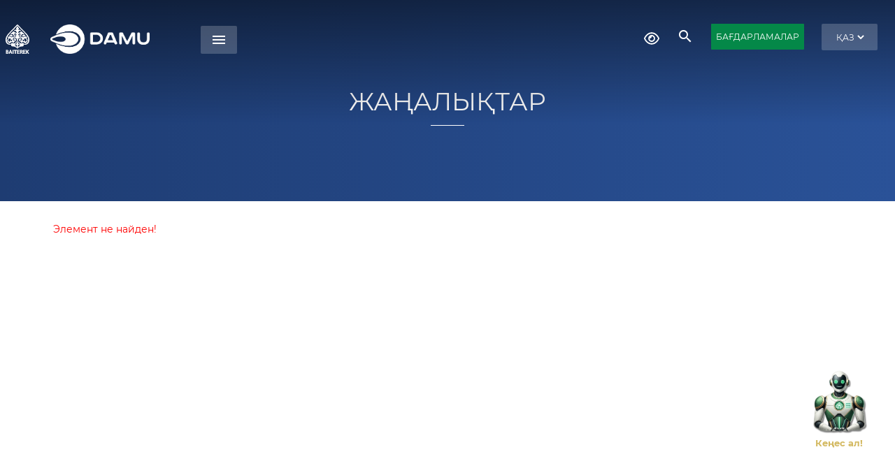

--- FILE ---
content_type: text/html; charset=UTF-8
request_url: https://damu.kz/news/detail.php?ELEMENT_ID=10947
body_size: 10582
content:
<!DOCTYPE html>
<html lang="ru">
<head>
    <meta charset="UTF-8">
<script type="application/ld+json">
{
  "@context": "http://schema.org",
  "@type": "Organization",
  "url": "https://www.damu.kz",
  "logo": "https://www.damu.kz/upload/logo_h.png"
}
</script>
    <script src="https://kit.fontawesome.com/4314161190.js" crossorigin="anonymous"></script>
        <meta http-equiv="Content-Type" content="text/html; charset=UTF-8" />
<link rel="stylesheet" href="/local/resources/bootstrap/css/bootstrap.min.css">


<link href="/bitrix/js/animate.css/animate.min.css?160144882871750" type="text/css" rel="stylesheet"/>
<link href="/bitrix/js/aos/aos.css?160144882826053" type="text/css" rel="stylesheet"/>
<link href="/bitrix/components/bitrix/system.show_message/templates/.default/style.css?151418011764" type="text/css" rel="stylesheet"/>
<link href="/local/resources/lightbox.min.css?16062953822608" type="text/css" rel="stylesheet" data-template-style="true"/>
<link href="/local/resources/css_montserrat.css?16062956766476" type="text/css" rel="stylesheet" data-template-style="true"/>
<link href="/local/resources/css_open_sans.css?16062956468280" type="text/css" rel="stylesheet" data-template-style="true"/>
<link href="/local/resources/ekko-lightbox.css?16062955887143" type="text/css" rel="stylesheet" data-template-style="true"/>
<link href="/local/resources/nouislider.css?16062956145802" type="text/css" rel="stylesheet" data-template-style="true"/>
<link href="/local/resources/OwlCarousel2-2.3.4/dist/assets/owl.carousel.min.css?15241837303351" type="text/css" rel="stylesheet" data-template-style="true"/>
<link href="/bitrix/templates/Corp_Damu_KZ/components.css?15796873542019" type="text/css" rel="stylesheet" data-template-style="true"/>
<link href="/bitrix/templates/Corp_Damu_KZ/styles.css?175515044483603" type="text/css" rel="stylesheet" data-template-style="true"/>
<link href="/bitrix/templates/Corp_Damu_KZ/components/bitrix/search.form/top/style.css?17300995263515" type="text/css" rel="stylesheet" data-template-style="true"/>
<link href="/bitrix/templates/Corp_Damu_KZ/components/bitrix/menu/topMenu/style.css?17314079923285" type="text/css" rel="stylesheet" data-template-style="true"/>
<link href="/bitrix/templates/Corp_Damu_KZ/components/bitrix/menu/pagemenu1/style.css?17352092841302" type="text/css" rel="stylesheet" data-template-style="true"/>
<link href="/bitrix/components/vision/vision.special/templates/.default/style/css/style.css?160429179770" type="text/css" rel="stylesheet" data-template-style="true"/>
<link href="/bitrix/components/vision/vision.special/templates/.default/style/css/bvi-font.css?16042917971950" type="text/css" rel="stylesheet" data-template-style="true"/>
<link href="/bitrix/components/vision/vision.special/templates/.default/style/css/bvi.css?1606291078164591" type="text/css" rel="stylesheet" data-template-style="true"/>
<link href="/bitrix/components/vision/vision.special/templates/.default/style/css/bvi-font.min.css?16042917971612" type="text/css" rel="stylesheet" data-template-style="true"/>
<script>if(!window.BX)window.BX={};if(!window.BX.message)window.BX.message=function(mess){if(typeof mess==='object'){for(let i in mess) {BX.message[i]=mess[i];} return true;}};</script>
<script>(window.BX||top.BX).message({"JS_CORE_LOADING":"Загрузка...","JS_CORE_NO_DATA":"- Нет данных -","JS_CORE_WINDOW_CLOSE":"Закрыть","JS_CORE_WINDOW_EXPAND":"Развернуть","JS_CORE_WINDOW_NARROW":"Свернуть в окно","JS_CORE_WINDOW_SAVE":"Сохранить","JS_CORE_WINDOW_CANCEL":"Отменить","JS_CORE_WINDOW_CONTINUE":"Продолжить","JS_CORE_H":"ч","JS_CORE_M":"м","JS_CORE_S":"с","JSADM_AI_HIDE_EXTRA":"Скрыть лишние","JSADM_AI_ALL_NOTIF":"Показать все","JSADM_AUTH_REQ":"Требуется авторизация!","JS_CORE_WINDOW_AUTH":"Войти","JS_CORE_IMAGE_FULL":"Полный размер"});</script>

<script src="/bitrix/js/main/core/core.js?1769488048537531"></script>

<script>BX.Runtime.registerExtension({"name":"main.core","namespace":"BX","loaded":true});</script>
<script>BX.setJSList(["\/bitrix\/js\/main\/core\/core_ajax.js","\/bitrix\/js\/main\/core\/core_promise.js","\/bitrix\/js\/main\/polyfill\/promise\/js\/promise.js","\/bitrix\/js\/main\/loadext\/loadext.js","\/bitrix\/js\/main\/loadext\/extension.js","\/bitrix\/js\/main\/polyfill\/promise\/js\/promise.js","\/bitrix\/js\/main\/polyfill\/find\/js\/find.js","\/bitrix\/js\/main\/polyfill\/includes\/js\/includes.js","\/bitrix\/js\/main\/polyfill\/matches\/js\/matches.js","\/bitrix\/js\/ui\/polyfill\/closest\/js\/closest.js","\/bitrix\/js\/main\/polyfill\/fill\/main.polyfill.fill.js","\/bitrix\/js\/main\/polyfill\/find\/js\/find.js","\/bitrix\/js\/main\/polyfill\/matches\/js\/matches.js","\/bitrix\/js\/main\/polyfill\/core\/dist\/polyfill.bundle.js","\/bitrix\/js\/main\/core\/core.js","\/bitrix\/js\/main\/polyfill\/intersectionobserver\/js\/intersectionobserver.js","\/bitrix\/js\/main\/lazyload\/dist\/lazyload.bundle.js","\/bitrix\/js\/main\/polyfill\/core\/dist\/polyfill.bundle.js","\/bitrix\/js\/main\/parambag\/dist\/parambag.bundle.js"]);
</script>
<script>(window.BX||top.BX).message({"LANGUAGE_ID":"ru","FORMAT_DATE":"DD.MM.YYYY","FORMAT_DATETIME":"DD.MM.YYYY HH:MI:SS","COOKIE_PREFIX":"BITRIX_SM","SERVER_TZ_OFFSET":"18000","UTF_MODE":"Y","SITE_ID":"s1","SITE_DIR":"\/","USER_ID":"","SERVER_TIME":1769507626,"USER_TZ_OFFSET":0,"USER_TZ_AUTO":"Y","bitrix_sessid":"457a1994e384cb5a8c54bccb3aa844f4"});</script>


<script src="/bitrix/js/aos/aos.js?160144882814690"></script>
<script src="/bitrix/js/jquery.viewportchecker.min.js?15397489242760"></script>
<script>
					if (Intl && Intl.DateTimeFormat)
					{
						const timezone = Intl.DateTimeFormat().resolvedOptions().timeZone;
						document.cookie = "BITRIX_SM_TZ=" + timezone + "; path=/; expires=Fri, 01 Jan 2027 00:00:00 +0500";
						
					}
				</script>
<meta name="google-site-verification" content="uh4L86VIHTKRbR_SfI2skmoTB_n_oUdHEouMH-jBKoE" />
<meta name="viewport" content="width=device-width, initial-scale=1, user-scalable=no, minimal-ui">
<meta name="mobile-web-app-capable" content="yes">



<script src="/local/resources/jquery-3.5.1.min.js?160637986789476"></script>
<script src="/local/resources/jquery-migrate-3.0.0.min.js?16063849137083"></script>
<script src="/local/resources/bootstrap1/js/bootstrap.min.js?160258160863240"></script>
<script src="/local/resources/popper.min.js?160629548821257"></script>
<script src="/local/resources/iconify.min.js?160629555022894"></script>
<script src="/local/resources/4314161190.js?16062960909972"></script>
<script src="/local/resources/ekko-lightbox.min.js?160629610414689"></script>
<script src="/local/resources/jquery-circle-progress-master/dist/circle-progress.min.js?15011198664445"></script>
<script src="/local/resources/Chart.min.js?1606296128173077"></script>
<script src="/local/resources/waypoints.min.js?16062962388044"></script>
<script src="/local/resources/jquery.counterup.min.js?16062962281071"></script>
<script src="/local/resources/OwlCarousel2-2.3.4/dist/owl.carousel.min.js?152418373044342"></script>
<script src="/local/resources/nouislider.min.js?160629629825247"></script>
<script src="/bitrix/templates/Corp_Damu/script.js?16063833951150"></script>
<script src="/bitrix/components/vision/vision.special/templates/.default/style/js/bvi.js?160628612140563"></script>
<script src="/bitrix/components/vision/vision.special/templates/.default/style/js/responsivevoice.min.js?160429179764687"></script>
<script src="/bitrix/components/vision/vision.special/templates/.default/style/js/js.cookie.js?16042917973883"></script>
<script src="/bitrix/components/vision/vision.special/templates/.default/style/js/responsivevoice.js?160429179766279"></script>
<script src="/bitrix/components/vision/vision.special/templates/.default/style/js/bvi-init.js?160429179752"></script>
<script src="/bitrix/components/vision/vision.special/templates/.default/style/js/js.cookie.min.js?16042917971880"></script>
<script src="/bitrix/templates/Corp_Damu_KZ/components/bitrix/search.form/top/script.js?1730099526385"></script>
<script src="/bitrix/templates/Corp_Damu_KZ/components/bitrix/menu/topMenu/script.js?1730098046666"></script>
<script>new Image().src='https://ulttyqonim.kz/bitrix/spread.php?s=QklUUklYX1NNX0NISUxJX1VTRVJfQ09ERQFjaGlsaV82OTc4OGIyYTkzYzFhMC40NTMwODg1NwExODAxMDQzNjI2AS8BAQEC.1769507686.47550a48c7b2c5988114ce9bf797e89779855e500b5949a0f68a2778ce707579';
</script>


    <script src="https://unpkg.com/boxicons@2.1.4/dist/boxicons.js"></script>
    <link href="/local/resources/glightbox/css/glightbox.min.css" rel="stylesheet">
    <script src="/local/resources/glightbox/js/glightbox.min.js"></script>
    <link href='https://unpkg.com/boxicons@2.1.4/css/boxicons.min.css' rel='stylesheet'>
    <script src="https://cdn.jsdelivr.net/npm/bootstrap@5.0.2/dist/js/bootstrap.bundle.min.js" integrity="sha384-MrcW6ZMFYlzcLA8Nl+NtUVF0sA7MsXsP1UyJoMp4YLEuNSfAP+JcXn/tWtIaxVXM" crossorigin="anonymous"></script>
    <link href="https://cdnjs.cloudflare.com/ajax/libs/bootstrap-icons/1.10.0/font/bootstrap-icons.min.css" rel="stylesheet">
    <link rel="stylesheet" href="https://cdnjs.cloudflare.com/ajax/libs/font-awesome/6.4.0/css/all.min.css" integrity="sha512-iecdLmaskl7CVkqkXNQ/ZH/XLlvWZOJyj7Yy7tcenmpD1ypASozpmT/E0iPtmFIB46ZmdtAc9eNBvH0H/ZpiBw==" crossorigin="anonymous" referrerpolicy="no-referrer" />
    <script src="https://cdnjs.cloudflare.com/ajax/libs/font-awesome/6.4.0/js/all.js" integrity="sha512-6V5JccoHkiddv+vVubCp2TFQsx9UC/VIa5+l+zSObWn1Ns5nYQOkdCgRah1Fb0NOeYPAD6b+d7Ui9ImHTIwsJw==" crossorigin="anonymous" referrerpolicy="no-referrer"></script>
    <script>(function(w,d,s,l,i){w[l]=w[l]||[];w[l].push({'gtm.start':
                new Date().getTime(),event:'gtm.js'});var f=d.getElementsByTagName(s)[0],
            j=d.createElement(s),dl=l!='dataLayer'?'&l='+l:'';j.async=true;j.src=
            'https://www.googletagmanager.com/gtm.js?id='+i+dl;f.parentNode.insertBefore(j,f);
        })(window,document,'script','dataLayer','GTM-TMN36MV');</script>

    <script src="//code.jivo.ru/widget/JQpJosO7UM" async></script>

    <title>Жаңалықтар</title>

    <!-- End Google Tag Manager -->
</head>

<style>
    .btn-apply {
        padding: 9.5px 7px !important;
        border-radius: 1px !important;
        color: #fff !important;
        font-weight: 500 !important;
        font-size: 12px;
        border: none;
        transition: all 0.3s ease-in-out;
        text-align: center;
        text-decoration: none !important;
        background: #048848 !important;
        display: inline-block;
        position: relative;
        overflow: hidden;
        /* Old browsers */
        /*background: -moz-linear-gradient(-45deg, #009933 0%, #90cf6a 50%, #82c957 51%, #009933 71%, #009933 100%);*/
        /* FF3.6-15 */
        /*background: -webkit-linear-gradient(-45deg, #009933 0%,#90cf6a 50%,#82c957 51%,#009933 71%,#009933 100%);*/
        /* Chrome10-25,Safari5.1-6 */
        /*background: linear-gradient(135deg, #009933 0%,#9ed57c 50%,#90cf6a 51%,#009933 71%,#009933 100%);*/
        /* W3C, IE10+, FF16+, Chrome26+, Opera12+, Safari7+ */
        /*filter: progid:DXImageTransform.Microsoft.gradient( startColorstr='#05ac50', endColorstr='#05ac50',GradientType=1 );*/
        /* IE6-9 fallback on horizontal gradient */
        /*background-size: 400% 400%;*/
        /*-webkit-animation: AnimationName 3s ease infinite;*/
        /*-moz-animation: AnimationName 3s ease infinite;*/
        /*animation: AnimationName 3s ease infinite;*/
        /*-webkit-animation: AnimationName 3s ease infinite;*/
        /*-moz-animation: AnimationName 3s ease infinite;*/
        /*animation: AnimationName 3s ease infinite;*/
    }

    .btn-apply::before {
        content: "";
        position: absolute;
        top: 0;
        left: -150%;
        width: 100%;
        height: 100%;
        background: linear-gradient(
                to right,
                transparent,
                rgba(255, 255, 255, 0.1),
                rgba(255, 255, 255, 0.3),
                rgba(255, 255, 255, 0.1),
                transparent
        );
        transform: skewX(-15deg);
        animation: shine 4s infinite linear;
    }

    @keyframes shine {
        0% {
            left: -150%;
        }
        50% {
            left: 100%;
        }
        100% {
            left: 150%;
        }
    }

    .btn-apply:hover {
        color: #fff;
        background: #048848;
        transform: translateY(-2px);
    }



    @-webkit-keyframes AnimationName {
        0%{
            background-position:0% 31%
        }
        50%{
            background-position:100% 70%
        }
        100%{
            background-position:0% 31%
        }
    }
    @-moz-keyframes AnimationName {
        0%{
            background-position:0% 31%
        }
        50%{
            background-position:100% 70%
        }
        100%{
            background-position:0% 31%
        }
    }
    @keyframes AnimationName {
        0%{
            background-position:0% 31%
        }
        50%{
            background-position:100% 70%
        }
        100%{
            background-position:0% 31%
        }
    }
    @media (max-width: 1366px) {
        .navbar .dropdown .dropdown ul {
            left: -90%;
        }

        .navbar .dropdown .dropdown:hover>ul {
            left: -100%;
        }
    }

</style>
<script>
    $(function() {
        AOS.init();
    });
</script>
<body>
<!-- Google Tag Manager (noscript) -->
<noscript><iframe src="https://www.googletagmanager.com/ns.html?id=GTM-TMN36MV"
height="0" width="0" style="display:none;visibility:hidden"></iframe></noscript>
<!-- End Google Tag Manager (noscript) -->

<header>


    <div class="headerWrap">
        <div class="logo">
            <a href="/" >
                















            <div class="d-flex">
               <a class="p-2" href="https://baiterek.gov.kz">
                    <img src="/upload/baiterek_white.webp" alt="">
                </a>
				<a class="p-2" href="/">
                    <img src="/upload/damu_logo.webp" alt="">
                    <!--<img src="/ru/include_areas/header/ny_logo.png" alt="Логотип" />-->
                </a>

            </div><br>            </a>
        </div>
        <div class="topMenu material-icons">menu</div>



        <div class="top_callBack">

            <div data-id="callBack" class="request_call modalButton">
                <select class="langs" onchange="location.href = $(this).val()">
                    <option class="langs" value="//news/detail.php?ELEMENT_ID=10947">ҚАЗ</option>
                    <option class="langs" value="/ru/news/detail.php?ELEMENT_ID=10947">РУС</option>
                    <option class="langs" value="/en/news/detail.php?ELEMENT_ID=10947">ENG</option>
                </select>
            </div>

        </div>

        <div class="headerButton d-none d-sm-block">
            <a href="/programmi/" class="btn btn-apply">БАҒДАРЛАМАЛАР</a>
        </div>


        

<div id="topSearch" class="material-icons">&#xE8B6;</div>        <div class="headerEye">
            

<a href="#" class="bvi-open mr-4 sbut"><i class="far fa-eye"></i></a>



<!--<div class="container-fluid">

        <div class="navbar navbar-default" role="navigation">

            <div class="row ">

                <div class="col-md-2 col-centered">

                    <p>Размер шрифта</p>

                    <br/>

                    <div class="btn-group">

                        <button type="button" id="a2" class="btn btn-default btn-sm">
                        <span class="glyphicon glyphicon-minus"></span>

                     </button>

           <button type="button" id="a1" class="btn btn-default btn-sm">
           <span class="glyphicon glyphicon-plus"></span>

         </button>

   </div>

 </div>

   <div class="col-md-2 col-centered">

                 <p>Шрифт</p>

       <br/>

    <div class="btn-group">

               <button type="button" class="btn btn-default btn-sm nop"  id="font1">
                        <span style="font-family:'Times New Roman';font-size:14px;">с засечками</span>

                        </button>

                        <button type="button" class="btn btn-default btn-sm nop" id="font2">
                        <span style="font-family:'Arial';font-size:14px;">без засечек</span>

                        </button>

   </div>





   </div>

   <div class="col-md-3 col-centered">

               <p>

      <span>Цвета сайта</span>

                 </p>

                 <br/>

      <div class="btn-group">

                        <button type="button" class="btn btn-default btn-sm" id="c1">
                        <span class="glyphicon glyphicon-font"></span>

            </button>

                      <button type="button" class="btn btn-default btn-sm" id="c2">
                      <span class="glyphicon glyphicon-font"></span>

          </button>

     <button type="button" class="btn btn-default btn-sm" id="c3">
     <span class="glyphicon glyphicon-font"></span>

        </button>

     <button type="button" class="btn btn-default btn-sm" id="c4">
<span class="glyphicon glyphicon-font"></span>

         </button>

  <button type="button" class="btn btn-default btn-sm" id="c5">
<span class="glyphicon glyphicon-font"></span>

       </button>

    </div>

     </div>

     <div class="col-md-2 col-centered">

                    <p>Изображения</p>

                  <br/>

                <div class="btn-group" data-toggle="buttons">

                        <label class="btn btn-default  btn-sm redis">

                          <input type="radio" id="q156" name="imgvis" value="1" />
                          <span class="glyphicon glyphicon-eye-open"></span>


                         </label>

                        <label class="btn btn-default  btn-sm redis">

                        <input type="radio" id="q157" name="imgvis" value="2" />
                        <span class="glyphicon glyphicon-eye-close"></span>

                        </label>

                        </div>

                        </div>

                        <div class="col-md-1 col-centered">

                   <p><span class="glyphicon glyphicon-resize-horizontal">Инт.</span>

                   </p>

                   <br/>

                   <div class="btn-group">

                        <button type="button" id="i2" class="btn btn-default btn-sm">
                        <span class="glyphicon glyphicon-minus"></span>

                        </button>

                        <button type="button" id="i1" class="btn btn-default btn-sm">
                        <span class="glyphicon glyphicon-plus"></span>

                       </button>


                    </div>

                </div>

                <div class="col-md-1 col-centered">

                <p><span class="glyphicon glyphicon-resize-vertical">Инт.</span>

                </p>
                    <br/>

                <div class="btn-group">

                <div class="btn-group" data-toggle="buttons">

                            <label class="btn btn-default  btn-sm ol1">

                                <input type="radio" id="yr1" name="inter" value="1" /><span class="glyphicon glyphicon-resize-small"></span>


                            </label>

                    <label class="btn btn-default btn-sm ol1">

                    <input type="radio" id="yr2" name="inter" value="2" />
      <span class="glyphicon glyphicon-resize-full"></span>

      </label>

</div>

</div>

</div>

<div class="col-md-1 col-centered">

<p></p>

<br/>

<div class="btn-group">

<button class="btn btn-default btn-sm" id="reset">
<i class="glyphicon glyphicon-refresh"></i>
Сброс</button>

</div>

</div>

</div>

</div>

</div>-->        </div>

    </div>

    
<div class="modalSearch">
	<form action="/search/index.php">
						<input type="text" name="q" value="" placeholder="Сұрауыңызды енгізіңіз" />
				<div class="submit">
			<input name="s" type="submit" class="material-icons" value="&#xE8B6;" />
		</div>
	</form>
	<div class="searchCross">Жабу</div>
</div>    <link href="https://fonts.googleapis.com/icon?family=Material+Icons" rel="stylesheet">


<div class="modalMenu">
	<div class="menuBackground">
		<div class="menuWrapper">
			<div class="menuHeader">
				<div class="closeMenu">
					<span class="closeText">Жабу</span>
					<span class="materialIcons cross"><span class="material-icons">close</span></span>
				</div>
			</div>
			<div class="menuMiddle">
				<nav>
					<!----><ul>								<li>
									<a href="/o-fonde/" class="" >
										Қор жайында									</a>
									<ul class="root-item">
																<li>
									<a href="/o-fonde/o-nas/zadachi-missiya-videnie/" class="" >
										Біз туралы									</a>
								</li>
															<li>
									<a href="/o-fonde/managers/pravlenie-fonda/" class="" >
										Қор Басшылығы									</a>
								</li>
															<li>
									<a href="/o-fonde/esg/" class="" >
										Тұрақты даму									</a>
								</li>
															<li>
									<a href="/o-fonde/otchetnost-fonda/godovye-otchety-fonda" class="" >
										Есеп									</a>
								</li>
															<li>
									<a href="/o-fonde/comission/" class="" >
										Келісім комиссиясы									</a>
								</li>
															<li>
									<a href="/o-fonde/karera-v-fonde-new/" class="" >
										Мансап									</a>
								</li>
															<li>
									<a href="/o-fonde/affilirovannye-litsa" class="" >
										Аффилденген тұлғалар									</a>
								</li>
															<li>
									<a href="/o-fonde/realizatsiya-imushchestva/" class="" >
										Қор мүлкін сату									</a>
								</li>
															<li>
									<a href="/o-fonde/anti-corruption" class="" >
										Алаяқтық пен жемқорлыққа қарсы әрекет									</a>
								</li>
															<li>
									<a href="/o-fonde/monitoring/" class="" >
										Мониторинг									</a>
								</li>
															<li>
									<a href="/o-fonde/damu_digest" class="" >
										Даму Дайджест									</a>
								</li>
							</ul></li></ul></ul></li></ul><!----><ul>								<li>
									<a href="/reports/" class="" >
										Бағдарламалардың есебі									</a>
									<ul class="root-item">
																<li>
									<a href="/reports/reports/" class="" >
										Бағдарламалар бойынша есептер									</a>
								</li>
															<li>
									<a href="/reports/guarantee-reports/" class="" >
										Кепілдендіру бойынша есептер									</a>
								</li>
															<li>
									<a href="/reports/budget_subsidy_guarantee/" class="" >
										Өңірлерде субсидиялауға қаражаттың болуы туралы ақпарат									</a>
								</li>
															<li>
									<a href="/reports/informatsiya-o-vremenno-svobodnykh-sredstvakh-fonda-damu/" class="" >
										Уақытша бос қаражат туралы ақпарат									</a>
								</li>
							</ul></li></ul><!----><ul>								<li>
									<a href="#" class="" title='Доступ запрещен'>
										Пайдалы ақпарат									</a>
									<ul class="root-item">
																<li>
									<a href="#" class="" title='Доступ запрещен'>
										Даму Аналитика									</a>
								</li>
															<li>
									<a href="#" class="" title='Доступ запрещен'>
										Бизнес жоспарлар									</a>
								</li>
															<li>
									<a href="#" class="" title='Доступ запрещен'>
										Өндірушілер каталогы									</a>
								</li>
															<li>
									<a href="#" class="" title='Доступ запрещен'>
										Ұлттық кәсіпкерлер									</a>
								</li>
															<li>
									<a href="#" class="" title='Доступ запрещен'>
										Ұлттық өнер									</a>
								</li>
															<li>
									<a href="#" class="" title='Доступ запрещен'>
										Экспорттаушылар каталогы									</a>
								</li>
							</ul></li></ul></ul></li></ul></ul></li></ul><!----></ul></li><!--
						 --><ul class="menuMore">
																			<li class="menuMoreItem">
												<a href="/programmi/"><span style='font-weight: 900; text-transform: uppercase;'>Біздің қолдау</span></a>
											</li>
																					<li class="menuMoreItem selected">
												<a href="/news/">Қор жаңалықтары</a>
											</li>
																					<li class="menuMoreItem">
												<a href="/obratnaya-svyaz/">Бірыңғай байланыс орталығы</a>
											</li>
																					<li class="menuMoreItem">
												<a href="/zakupki/predvar-godov-plan-2025/">Сатып алу</a>
											</li>
																					<li class="menuMoreItem">
												<a href="/consulting_companies/">Консалтинг компанияларын ұсыну</a>
											</li>
																	</ul><!--
				   --><!--
					 --><ul class="menuTopInfo">
							<div>
								
<span>Мекен-жай:</span> Қазақстан Республикасы, Алматы қ., A05C9Y3.
Гоголь көшесі, 111, Наурызбай батыр көшесінің қиылысы
БСН: 970840000277							</div>
							<div>
								
<span>Бірыңғай байланыс орталығы:</span> +7 (800) 080 18 90 | 1408							</div>
							<div>
								
<a href="mailto:info@fund.kz" target="_blank">info@fund.kz</a>							</div>
						</ul>
				  				</nav>
			</div>
		</div>
	</div>
</div>

</header>

<a href="https://chat.bgov.kz/" class="urlbot"
   style="position: fixed;
    z-index: 5000;
    right: 30px;
    bottom: 60px;text-decoration: none;    text-align: center;">
    <img class="cahbot" src="https://bgov.kz/images/chat.webp" alt="">
    <p style="color: #d3b961;
    text-decoration: none;
    font-size: 13px;
    font-weight: 600;">Кеңес ал!

    </p>
</a>



    <div class="sectionimg">
        <div class="overlay"></div>
        <div class="centered">
            <h1>Жаңалықтар</h1>
            <div class="title-accent-line"></div>
        </div>
    </div>

    <div class="container ptop">

        

                        <div class="row">
        <div class="col-md-12">

<p><font class="errortext">Элемент не найден!</font></p></div>
</div>
</div>
<footer>
    <div class="bottommenu">
        <div class="container">
            <div class="row">
                <div class="col-lg-4 col-sm-12 botcontacts">
	<p class="bottitle">«Даму» кәсіпкерлікті дамыту қоры» АҚ</p>
    <p><a href="/#contact_list">
            <u>Өңірлік филиалдар мекенжайы</u>
        </a></p>
              <p>
                Қазақстан Республикасы, Алматы қ., A05C9Y3.<br>
                Гоголь көшесі, 111, Наурызбай батыр көшесінің қиылысы<br>
                  БСН: 970840000277  <br><br>
                  <strong>Email:</strong> info@fund.kz<br>
                  <strong>Бірыңғай байланыс орталығы:</strong> +7 (800) 080 18 90 | 1408<br>
				Бірыңғай байланыс орталығы жұмыс уақыты: дүйсенбі-жұма: 8:30-17:30. Сенбі жабылды.<br><br>
                  <u><a href="https://screenreader.tilqazyna.kz/">Экран дикторы</a></u>
              </p>
    <div class="social-links">
        <a href="https://www.facebook.com/damu.fund"><span class="iconify" data-icon="brandico:facebook" data-inline="false"></span></a>
        <a href="https://www.instagram.com/funddamu/channel/"><span class="iconify" data-icon="teenyicons:instagram-solid" data-inline="false"></span></a>
        <a href="https://www.youtube.com/user/FundDamu"><span class="iconify" data-icon="whh:youtube" data-inline="false"></span></a>
        <a href="https://t.me/funddamu"><span class="iconify" data-icon="simple-icons:telegram" data-inline="false"></span></a>
		<a href="https://www.linkedin.com/company/fund-damu/"><span class="iconify" data-icon="simple-icons:linkedin" data-inline="false"></span></a>
    </div>

</div>

<div class="bottomenu col-lg-8 col-sm-12">
<ul class="list-group">


	
	
					<li class="list-group-item"><a href="/o-fonde/"  root-item">Қор жайында </a>
				<ul >
		
	
	

	
	
		
							<li><a href="/o-fonde/o-nas/zadachi-missiya-videnie/">Біз туралы</a></li>
			
		
	
	

	
	
		
							<li><a href="/o-fonde/managers/pravlenie-fonda/">Қор Басшылығы</a></li>
			
		
	
	

	
	
		
							<li><a href="/o-fonde/esg/">Тұрақты даму</a></li>
			
		
	
	

	
	
		
							<li><a href="/o-fonde/otchetnost-fonda/godovye-otchety-fonda">Есеп</a></li>
			
		
	
	

	
	
		
							<li><a href="/o-fonde/comission/">Келісім комиссиясы</a></li>
			
		
	
	

	
	
		
							<li><a href="/o-fonde/karera-v-fonde-new/">Мансап</a></li>
			
		
	
	

	
	
		
							<li><a href="/o-fonde/affilirovannye-litsa">Аффилденген тұлғалар</a></li>
			
		
	
	

	
	
		
							<li><a href="/o-fonde/realizatsiya-imushchestva/">Қор мүлкін сату</a></li>
			
		
	
	

	
	
		
							<li><a href="/o-fonde/anti-corruption">Алаяқтық пен жемқорлыққа қарсы әрекет</a></li>
			
		
	
	

	
	
		
							<li><a href="/o-fonde/monitoring/">Мониторинг</a></li>
			
		
	
	

	
	
		
							<li><a href="/o-fonde/damu_digest">Даму Дайджест</a></li>
			
		
	
	

			</ul></li>	
	
					<li class="list-group-item"><a href="/zakupki/"  root-item">Сатып алу</a>
				<ul >
		
	
	

	
	
		
							<li><a href="/zakupki/pravila-osushchestvleniya-zakupok-tovarov-rabot-i-uslug.php">Тауарларды, жұмыстарды және көрсетілетін қызметтерді сатып алуды жүзеге асыру қағидалары</a></li>
			
		
	
	

	
	
		
							<li><a href="/zakupki/predvar-godov-plan-2025/">2025 жылға арналған алдын ала жылдық сатып алу жоспары</a></li>
			
		
	
	

	
	
		
							<li><a href="/zakupki/godovoy-plan-zakupok-2026/">Тауарларды, жұмыстар мен көрсетілетін қызметтерді сатып алудың жылдық Жоспары және 2026 жылға арналған өзге де ақпарат</a></li>
			
		
	
	

	
	
		
							<li><a href="/zakupki/godovoy-plan-zakupok-2025/">Тауарларды, жұмыстар мен көрсетілетін қызметтерді сатып алудың жылдық Жоспары және 2025 жылға арналған өзге де ақпарат</a></li>
			
		
	
	

	
	
		
							<li><a href="/zakupki/plan-dolgosrochnykh-zakupok-na-2015-2018-gody/">Ұзақ мерзімді сатып алу жоспары</a></li>
			
		
	
	

	
	
		
							<li><a href="https://eep.mitwork.kz/kz/">Электрондық сатып алу порталы</a></li>
			
		
	
	

	
	
		
							<li><a href="https://doc24.kz/">Қазақстандық электрондық құжаттармен алмасу орталығы</a></li>
			
		
	
	

	
	
		
							<li><a href="/zakupki/obzhalovanee-itogov-zakupok">Сатып алу қорытындыларына шағымдану</a></li>
			
		
	
	

	</ul></li>
</ul></div>
<div class="menu-clear-left"></div>
            </div> </div></div>

    <div class="container copyrights">
        <div class="row">
            <div class="col-md-12 col-sm-12 text-center">
                <div class="count d-none">
                    <span id="_zero_46595">
                        <noscript>
                            <a href="http://zero.kz/?s=46595" target="_blank">
                                <img src="http://c.zero.kz/z.png?u=46595" width="88" height="31" alt="ZERO.kz" />
                            </a>
                        </noscript>
                    </span>

                    <script type="text/javascript">
                        var _zero_kz_ = _zero_kz_ || [];
                        _zero_kz_.push(["id", 46595]);
                        _zero_kz_.push(["type", 1]);
                        (function () {
                            var a = document.getElementsByTagName("script")[0],
                                s = document.createElement("script");
                            s.type = "text/javascript";
                            s.async = true;
                            s.src = (document.location.protocol == "https:" ? "https:" : "http:")
                                + "//c.zero.kz/z.js";
                            a.parentNode.insertBefore(s, a);
                        })();
                    </script>
                </div>
                <p class="copyright text-center">Барлық құқықтар қорғалған © 2026. «Даму» кәсіпкерлікті дамыту қоры» АҚ</p>
            </div>
        </div>
    </div>
</footer>


<!-- Google Tag Manager (noscript) -->
<noscript><iframe src="https://www.googletagmanager.com/ns.html?id=GTM-TMN36MV"
height="0" width="0" style="display:none;visibility:hidden"></iframe></noscript>
<!-- End Google Tag Manager (noscript) -->
</body>

<!-- Yandex.Metrika counter -->
<script type="text/javascript" >
    (function (d, w, c) {
        (w[c] = w[c] || []).push(function() {
            try {
                w.yaCounter51132116 = new Ya.Metrika({
                    id:51132116,
                    clickmap:true,
                    trackLinks:true,
                    accurateTrackBounce:true,
                    webvisor:true
                });
            } catch(e) { }
        });

        var n = d.getElementsByTagName("script")[0],
            x = "https://mc.yandex.ru/metrika/watch.js",
            s = d.createElement("script"),
            f = function () { n.parentNode.insertBefore(s, n); };
        for (var i = 0; i < document.scripts.length; i++) {
            if (document.scripts[i].src === x) { return; }
        }
        s.type = "text/javascript";
        s.async = true;
        s.src = x;

        if (w.opera == "[object Opera]") {
            d.addEventListener("DOMContentLoaded", f, false);
        } else { f(); }
    })(document, window, "yandex_metrika_callbacks");
</script>
<noscript><div><img src="https://mc.yandex.ru/watch/51132116" style="position:absolute; left:-9999px;" alt="" /></div></noscript>
<!-- /Yandex.Metrika counter -->
<!-- Global site tag (gtag.js) - Google Analytics -->
<script async src="https://www.googletagmanager.com/gtag/js?id=UA-107775479-1"></script>
<script>
  window.dataLayer = window.dataLayer || [];
  function gtag(){dataLayer.push(arguments);}
  gtag('js', new Date());

  gtag('config', 'UA-107775479-1');
</script>

</html>







































     

--- FILE ---
content_type: text/css
request_url: https://damu.kz/bitrix/templates/Corp_Damu_KZ/components.css?15796873542019
body_size: 491
content:
#main-menu{
    display:table;
    justify-content: space-between;
    padding-bottom: 7px;
}
.main-menu-item{
    display: table-cell;
    position: relative;
    vertical-align: middle;
}
.main-menu-item>a{
    display: inline-block;
    color: white;
    padding: 5px 6.5px;
    /*margin: 0 5px;*/
    font-weight:300;
    -webkit-transition: 0.5s ease;
    -moz-transition: 0.5s ease;
    -ms-transition: 0.5s ease;
    -o-transition: 0.5s ease;
    transition: 0.5s ease;
}
.main-menu-item:hover .drop-menu{
    display: block;
    max-height:1000px;
}
.main-menu-item>a:hover{
    background-color: #3ba2e2;
    text-decoration:none;
    /*padding: 5px 8px 5px 12px;*/
}

.drop-menu{
    max-height:0px;
    display: none;
    position:absolute;
    /*top: 37px*/;
    background-color: #0073bc;
    border-top: 7px solid #0073bc;
    z-index: 1000;
    -webkit-transition: 1s ease;
    -moz-transition: 1s ease;
    -ms-transition: 1s ease;
    -o-transition: 1s ease;
    transition: 1s ease;
	border:1px solid white;
	border-top:0;
}
.drop-menu2{
    display: none;
    max-height:0px;
    position: absolute;
    z-index: 1000;
    left: 249px;
    margin-top: -30px;
    background-color: #0073bc;
    -webkit-transition: 1s ease;
    -moz-transition: 1s ease;
    -ms-transition: 1s ease;
    -o-transition: 1s ease;
    transition: 1s ease;
}
.drop-menu-item:hover .drop-menu2{
    display: block;
    max-height: 1000px;

}

.drop-menu-item{
    display: block;
    padding: 10px 20px;
    width: 250px;
    -webkit-transition: 1s ease;
    -moz-transition: 1s ease;
    -ms-transition: 1s ease;
    -o-transition: 1s ease;
    transition: 1s ease;
	border-bottom:1px solid white;
}
.drop-menu-item:hover{
    background-color: #3ba2e2;
}

.drop-menu-item a{
    color: #fff;
    display: block;
}
.drop-menu-item a img{
    display: none !important;
}
#main-menu .divider{
    color: white;
    display: inline-block;
    padding-top: 5px;
}
.main-md-3{
    width: 22.25%;
}
.main-md-6{
    width: 55%;
}

--- FILE ---
content_type: text/css
request_url: https://damu.kz/bitrix/templates/Corp_Damu_KZ/components/bitrix/menu/topMenu/style.css?17314079923285
body_size: 930
content:

.modalMenu{overflow: hidden; display: none; position: fixed; top: 0; right: 0; bottom: 0; left: 0; z-index: 50;}
	.menuBackground{background: #002a5c;}
		.menuWrapper{max-width: 1320px; margin: 0 auto; overflow: hidden; padding: 35px 0;}

			.menuHeader{overflow: hidden; margin: 0 0 35px 0;}
				.closeMenu{font-weight: 500; color:#fff;  text-transform: uppercase; z-index: 2; float: right; cursor: pointer;}
					.closeMenu span.cross {font-size: 22px; color: #fff; margin: 10px 0 0 5px; vertical-align: middle; display: inline-block;}
					.closeMenu span.closeText {color: #fff; transition: border .2s ease; vertical-align: middle;}
					.closeMenu:hover span.closeText{color: #fff; }

			.menuMiddle{overflow: hidden;}
				nav{}
					nav > ul{width: 22%; margin: 0 4% 35px 0; display: inline-block; vertical-align: top; overflow: hidden; background: #002a5c;}
					nav > ul:nth-child(4n){margin-right: 0;}
						nav > ul > li{list-style-type: none; padding: 0px 0px 45px 0px;}
							nav > ul > li > a{color: #fff; font-weight: 500; font-size: 19px; letter-spacing: 0.03em; text-decoration: underline;
								text-transform: uppercase;
							}
							nav > ul > li > a.root-item-selected{text-decoration: none;}
							nav > ul > li > a:hover{text-decoration: none;}

						nav ul li ul{margin: 30px 0 0 -30px;}
							nav ul li ul li{list-style-type: none; margin: 0 0 14px 0;}
							nav ul li ul li:last-child{margin: 0;}
								nav ul li ul li a{color: #fff; font-size: 17px; text-decoration: none;}
								nav ul li ul li a.item-selected{text-decoration: none;}
								nav ul li ul li a:hover{text-decoration: none;}

					.menuMore{background: none;}
						.menuMoreItem{margin: 0 0 22px 0; padding: 0;}
						.menuMoreItem.selected a{text-decoration: none;}
						.menuMoreItem:last-child{margin: 0;}

					.menuTopInfo{background: none; margin: 0 4% 35px 0;}
						.menuTopInfo div{margin: 0 0 25px 0; font-size: 17px;color: #fff; font-weight: 500;}
						.menuTopInfo div:last-child{margin: 0;}

							.menuTopInfo div span{margin: 0 0 10px 0; color: #fff; display: block;}
							.menuTopInfo div a{color: #fff; text-decoration: none; display: inline-block;}


.modalOpen .modalMenu {overflow-x: hidden; overflow-y: auto;}


.fadeIn{display: block; animation: topMenuShow .4s ease;}

@keyframes topMenuShow{
	from{
		transform: translateY(-20px);
	}
	to{
		transform: translateY(0);
	}
}


@media all and (max-width: 1270px) {
	.menuWrapper{padding: 35px 30px;}
}

@media all and (max-width: 1120px) {
	nav > ul{width: 31%; margin: 0 3.5% 30px 0;}
	nav > ul:nth-child(3n){margin-right: 0;}
	nav > ul:nth-child(4n){margin-right: 3.5%;}
}

@media all and (max-width: 850px) {
	nav > ul{width: 47.5%; margin: 0 5% 30px 0;}
	nav > ul:nth-child(4n){margin-right: 5%;}
	nav > ul:nth-child(3n){margin-right: 5%;}
	nav > ul:nth-child(2n){margin-right: 0;}
}

@media all and (max-width: 830px) {
	nav > ul > li{padding: 20px 0px 20px 0px;}
	.menuMoreItem a{
		font-size: 17px;
		text-decoration: none;
	}
}

@media all and (max-width: 600px) {
	.menuWrapper{padding: 25px;}
	.menuHeader{margin: 0 0 25px 0;}
}

@media all and (max-width: 500px) {
	nav > ul{width: 100%; margin: 0 0 30px 0 !important;}
}

@media all and (max-width: 400px) {
	.menuWrapper{padding: 20px;}
}

--- FILE ---
content_type: text/css
request_url: https://damu.kz/bitrix/templates/Corp_Damu_KZ/components/bitrix/menu/pagemenu1/style.css?17352092841302
body_size: 389
content:
.bmn {
    display: -ms-flexbox;
    display: flex;
    -ms-flex-direction: row !important;
    flex-direction: row !important;
    padding-left: 0;
    border: none;
    background-color: transparent;
    list-style-type: none;
}

.list-group-item img{

    display: none;
}
.list-group ul{
    padding-top: 10px;
    padding-inline-start: 0px;
    list-style-type: none;
    font-size: 12px;
    font-weight: 400;

}

.list-group li{
    padding-top: 5px;
}


.list-group-item{
    background-color: #ececec;
    border: none;

}

.bottomenu{

    padding-top: 5px;
    font-family: Montserrat;
    font-size: 13px;
    font-weight: 600;
}

.botcontacts{
    font-family: Montserrat;
    padding: .65rem 1.25rem;
    font-size: 12px;
    /*border-radius: .75rem;
    background-color: #fff;*/
}




.bottitle{
    font-size: 13px;
    font-weight: 700;
    font-family: Montserrat;

}

.social-links{

    margin-top: 40px;
}
.social-links a {
    font-size: 18px;
    display: inline-block;
    background: #002a5c;
    color: #fff;
    line-height: 1;
    padding: 8px 0;
    margin-right: 4px;
    border-radius: 4px;
    text-align: center;
    width: 36px;
    height: 36px;
    transition: 0.3s;
}

.social-links a:hover {
    background: #032e54;
    color: #fff;
    text-decoration: none;
}


--- FILE ---
content_type: application/javascript; charset=utf-8
request_url: https://damu.kz/bitrix/templates/Corp_Damu_KZ/components/bitrix/search.form/top/script.js?1730099526385
body_size: 58
content:
jQuery(function(){

	"use strict";
	
	/* Search open/close */
	$("#topSearch, .buttonSearch").on("click", function(){
		setTimeout(function(){
			$("#blackBack, .modalSearch").css({"display": "block"});
		}, 150);
	});

	$(".searchCross").on("click", function(){
		setTimeout(function(){
			$("#blackBack, .modalSearch").css({"display": "none"});
		}, 150);
	});
	
});